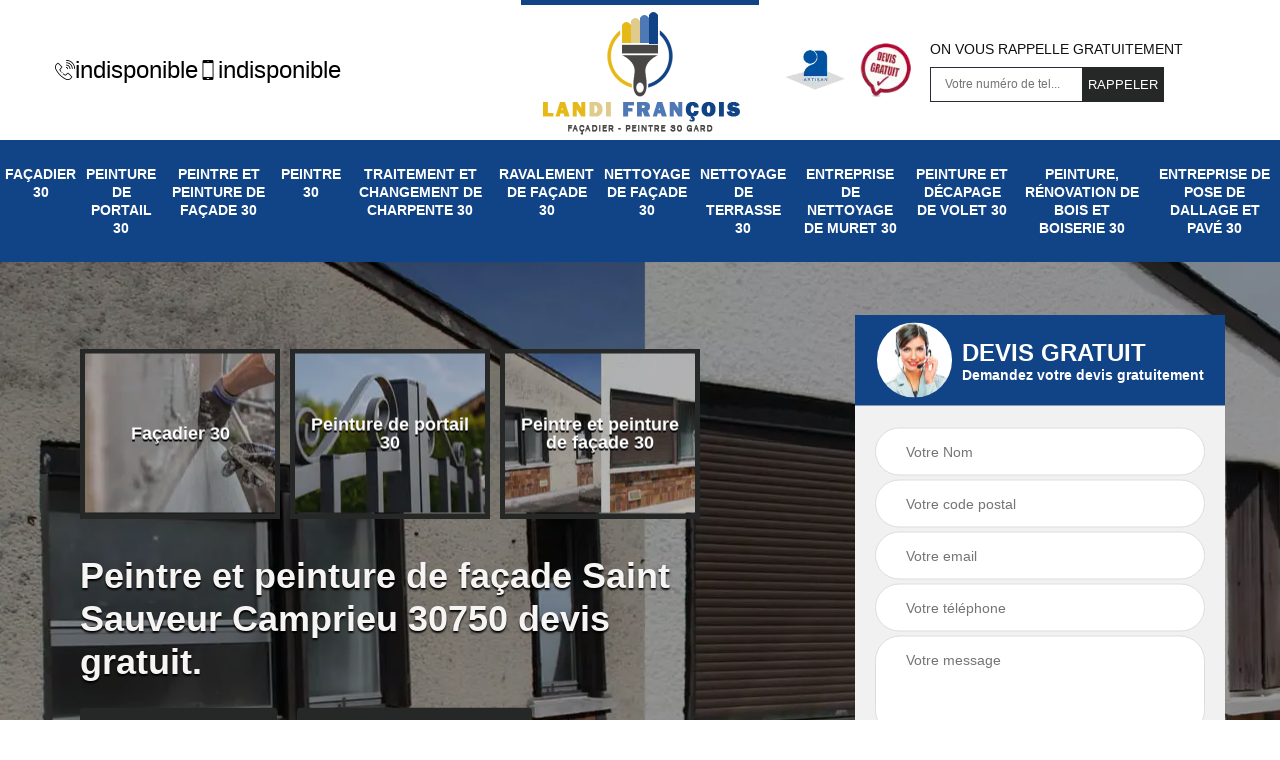

--- FILE ---
content_type: text/html; charset=UTF-8
request_url: https://www.facadier-peintre-30.fr/peintre-peinture-facade-saint-sauveur-camprieu-30750
body_size: 5425
content:
<!DOCTYPE html>
<html dir="ltr" lang="fr-FR">
<head>
		<meta charset="UTF-8" />
    <meta name=viewport content="width=device-width, initial-scale=1.0, minimum-scale=1.0 maximum-scale=1.0">
    <meta http-equiv="content-type" content="text/html; charset=UTF-8" >
    <title>Peintre et peinture de façade à Saint Sauveur Camprieu 30750 artisan de confiance.</title>
        <meta name="description" content="Peintre et peinture de façade à Saint Sauveur Camprieu 30750, une façade comme neuve avec le nettoyage et la peinture de façade, une équipe à votre service Landi François tel: 04 82 29 22 44.">        
    <link rel="shortcut icon" href="/skins/default/images/favicon.ico" type="image/x-icon">
	<link rel="icon" href="/skins/default/images/favicon.ico" type="image/x-icon">  
<link href="/skins/default/css/style.css" rel="stylesheet" type="text/css"/>
<link rel="preconnect" href="https://www.googletagmanager.com">
<link rel="preconnect" href="https://nominatim.openstreetmap.org"></head>

<body class="Desktop ville">    
    
    <section class="topNavigation"><div class="container"><div class="row align-items-center"><div class="col-md-4 col-sm-6 text-center text-md-left"><div class="telTopNav"><div><a href="tel:indisponible"><img loading="lazy" src="/skins/default/images/img/fixe.webp" alt="icon" loading="lazy">indisponible</a><a href="tel:indisponible"><img loading="lazy" src="/skins/default/images/img/portable.webp" alt="icon" loading="lazy">indisponible</a></div></div></div><div class="col-md-4 col-sm-12 text-center"><a href="/" title="logo-facadier-30-landi-francois" class="logo"><img loading="lazy" src="/skins/default/images/Logo-landi-francois.png" alt="facadier-landi-francois" loading="lazy"></a></div><div class="col-md-4 col-sm-6 text-center d-md-flex"><div class="custom_info_logo"><img loading="lazy" src="/skins/default/images/img/logo_artisan.webp" alt="logo_artisan" loading="lazy"><img loading="lazy" src="/skins/default/images/img/logo_devisGratuit.webp" alt="logo_devisGratuit" loading="lazy"></div><div class="custom_rappel_top"><strong>On vous rappelle gratuitement</strong><form action="/message.php" method="post" id="rappel_immediat"><input type="text" name="mail" id="mail2" value=""><input type="hidden" name="type" value="rappel"><input type="text" name="numtel" required="" placeholder="Votre numéro de tel..." class="form-input"><input type="submit" name="OK" value="RAPPELER" class=" btn btn-submit"></form></div></div></div></div></section><header  class="header headroom"><div class="page-header-inner"><div class="menu-site"><nav class="nav"><ul class="nav-list"><li class="nav-item"><a href="/">Façadier 30</a></li><li class="nav-item"><a href="peinture-portail-boiserie-gard-30">Peinture de portail 30</a></li><li class="nav-item"><a href="peintre-peinture-facade-gard-30">Peintre et peinture de façade 30</a></li><li class="nav-item"><a href="peintre-peinture-fer-gard-30">Peintre 30</a></li><li class="nav-item"><a href="traitement-changement-charpente-gard-30">Traitement et changement de charpente 30</a></li><li class="nav-item"><a href="ravalement-facade-gard-30">Ravalement de façade 30</a></li><li class="nav-item"><a href="nettoyage-facade-gard-30">Nettoyage de façade 30</a></li><li class="nav-item"><a href="nettoyage-de-terrasse-gard-30">Nettoyage de terrasse 30</a></li><li class="nav-item"><a href="entreprise-nettoyage-muret-gard-30">Entreprise de nettoyage de muret 30</a></li><li class="nav-item"><a href="peinture-decapage-volet-gard-30">Peinture et décapage de volet 30</a></li><li class="nav-item"><a href="peinture-renovation-bois-boiserie-gard-30">Peinture, rénovation de bois et boiserie 30</a></li><li class="nav-item"><a href="pose-dallage-pave-gard-30">Entreprise de pose de dallage et pavé 30</a></li></ul></nav></div></div></header>
    <div class="homeslider"><div class="ContainerSlider"><div class="slider"><div class="fullImg" style="background-image: url(/skins/default/images/p/peintre-et-peinture-de-facade-30.webp);"></div></div><div class="caption"><div class="container"><div class="row align-items-center justify-content-between"><div class="col-md-7"><div class="competenceListe"><div class="comp_item"><div class="entry-header"><a href="/" class="entry-thumbnail"><img loading="lazy" src="/skins/default/images/p/cat-facadier-landi-francois.webp" alt="facadier-30" loading="lazy"><span>Façadier 30</span></a></div></div><div class="comp_item"><div class="entry-header"><a href="peinture-portail-boiserie-gard-30" class="entry-thumbnail"><img loading="lazy" src="/skins/default/images/p/cat-peinture-de-portail-landi-francois.webp" alt="peinture-de-portail-30" loading="lazy"><span>Peinture de portail 30</span></a></div></div><div class="comp_item"><div class="entry-header"><a href="peintre-peinture-facade-gard-30" class="entry-thumbnail"><img loading="lazy" src="/skins/default/images/p/cat-peintre-et-peinture-de-facade-landi-francois.webp" alt="peintre-et-peinture-de-facade-30" loading="lazy"><span>Peintre et peinture de façade 30</span></a></div></div><div class="comp_item"><div class="entry-header"><a href="peintre-peinture-fer-gard-30" class="entry-thumbnail"><img loading="lazy" src="/skins/default/images/p/cat-peintre-ferronerie-fer-et-metal-landi-francois.webp" alt="peintre-30" loading="lazy"><span>Peintre 30</span></a></div></div><div class="comp_item"><div class="entry-header"><a href="traitement-changement-charpente-gard-30" class="entry-thumbnail"><img loading="lazy" src="/skins/default/images/p/cat-traitement-et-changement-de-charpente-landi-francois.webp" alt="traitement-et-changement-de-charpente-30" loading="lazy"><span>Traitement et changement de charpente 30</span></a></div></div><div class="comp_item"><div class="entry-header"><a href="ravalement-facade-gard-30" class="entry-thumbnail"><img loading="lazy" src="/skins/default/images/p/cat-ravalement-de-facade-landi-francois.webp" alt="ravalement-de-facade-30" loading="lazy"><span>Ravalement de façade 30</span></a></div></div><div class="comp_item"><div class="entry-header"><a href="nettoyage-facade-gard-30" class="entry-thumbnail"><img loading="lazy" src="/skins/default/images/p/cat-nettoyage-de-facade-landi-francois.webp" alt="nettoyage-de-facade-30" loading="lazy"><span>Nettoyage de façade 30</span></a></div></div><div class="comp_item"><div class="entry-header"><a href="nettoyage-de-terrasse-gard-30" class="entry-thumbnail"><img loading="lazy" src="/skins/default/images/p/cat-nettoyage-de-terrasse-landi-francois.webp" alt="nettoyage-de-terrasse-30" loading="lazy"><span>Nettoyage de terrasse 30</span></a></div></div><div class="comp_item"><div class="entry-header"><a href="entreprise-nettoyage-muret-gard-30" class="entry-thumbnail"><img loading="lazy" src="/skins/default/images/p/cat-nettoyage-de-muret-landi-francois.webp" alt="entreprise-de-nettoyage-de-muret-30" loading="lazy"><span>Entreprise de nettoyage de muret 30</span></a></div></div><div class="comp_item"><div class="entry-header"><a href="peinture-decapage-volet-gard-30" class="entry-thumbnail"><img loading="lazy" src="/skins/default/images/p/cat-peinture-et-decapage-de-volet-landi-francois.webp" alt="peinture-et-decapage-de-volet-30" loading="lazy"><span>Peinture et décapage de volet 30</span></a></div></div><div class="comp_item"><div class="entry-header"><a href="peinture-renovation-bois-boiserie-gard-30" class="entry-thumbnail"><img loading="lazy" src="/skins/default/images/p/cat-peintre-renovation-boiserie-bois-landi-francois.webp" alt="peinture-renovation-de-bois-et-boiserie-30" loading="lazy"><span>Peinture, rénovation de bois et boiserie 30</span></a></div></div><div class="comp_item"><div class="entry-header"><a href="pose-dallage-pave-gard-30" class="entry-thumbnail"><img loading="lazy" src="/skins/default/images/p/cat-entreprise-de-pose-de-dallage-et-pave-landi-francois.webp" alt="entreprise-de-pose-de-dallage-et-pave-30" loading="lazy"><span>Entreprise de pose de dallage et pavé 30</span></a></div></div></div><div class="captionText"><div class="row align-items-center"><div class="col-md-12"><h1 class="titire-slider">Peintre et peinture de façade Saint Sauveur Camprieu 30750 devis gratuit.</h1><a href="/realisations" class="btn btn-rea">Réalisations</a><a href="/contact" class="btn btn-rea">Nous contacter</a></div></div></div></div><div class="col-lg-4 col-md-5"><div class="Devisgratuit"><div id="titreDevis" class="d-md-flex align-items-center justify-content-center"><span class="call"><img loading="lazy" src="/skins/default/images/img/call.webp" alt="call" loading="lazy"></span><div class="h3">Devis gratuit <span>Demandez votre devis gratuitement</span></div></div><form action="/message.php" method="post" id="FormDevis"><input type="text" name="mail" id="mail" value=""><input type="text" name="nom" required="" class="form-input" placeholder="Votre Nom"><input type="text" name="code_postal" required="" class="form-input" placeholder="Votre code postal"><input type="text" name="email" required="" class="form-input" placeholder="Votre email"><input type="text" name="telephone" required="" class="form-input" placeholder="Votre téléphone"><textarea name="message" required="" class="form-input" placeholder="Votre message"></textarea><input type="submit" value="Envoyer ma demande" class="btn btn-submit"></form></div></div></div></div></div></div></div><div class="Contenu"><div class="container"><div class="corps"><div class="row"><div class="col-md-8"><div class="mainleft"><div class="contenublock"><div class="Block Block0"><div class="bloc-une"><h2>Devis peintre façade 30750 – une demande et réalisation gratuite</h2><p>Consultez notre service de peinture de façade à Saint Sauveur Camprieu si vous souhaitez avoir une idée du prix peinture mur extérieur. Avec des prestations qualifiées et un bon choix de peinture, notre équipe assure des résultats qui s’inscrivent efficacement dans le temps. Vous pouvez alors faire la demande de devis auprès de notre service via le formulaire en ligne ou en contactant directement notre service. Notre équipe se charge de vous apporter l’assistance dont vous avez besoin.</p></div></div><div class="Block Block1"><div class="row"><div class="col-md-4 d-flex"><div class="bgImgF" style="background-image: url(/photos/2234353-peintre-et-peinture-de-facade-landi-francois-2.jpg)"></div></div><div class="col-md-8"><div class="bloc-une"><h2>Repeindre sa façade 30750 avec Landi François</h2><p>Si vous êtes à la recherche d’un service professionnel et qualifié pour la peinture de façade, vous pouvez adresser votre projet auprès de notre entreprise. Notre équipe de peindre façadier propose la peinture adéquate, la technique appropriée permettant de redonner allure et de protéger votre mur extérieur. Entreprise de façade 30750 en activité pour toute demande, nous accueillons tout projet en rénovation pour la peinture de façade. Vous pouvez compter sur notre savoir-faire pour assurer les travaux dont vous avez besoin de réaliser.</p></div></div></div></div><div class="Block Block2"><div class="row"><div class="col-md-4 d-flex"><div class="bgImgF" style="background-image: url(/photos/2234353-peintre-et-peinture-de-facade-landi-francois-3.jpg)"></div></div><div class="col-md-8"><div class="bloc-une"><h2>Pourquoi devez-vous appeler les services de Landi François peintre mur extérieur pour repeindre votre façade à Saint Sauveur Camprieu dans le 30750 ?</h2><p>Pour vos travaux repeindre façade nécessite les services de Landi François peintre mur extérieur puisque Landi François avec ses nombreuses années d’expériences ainsi que son savoir-faire sans égal vous assure une peinture irréprochable pour donner un coup de jeune pour votre façade. Avec Landi François peintre mur extérieur spécialisé dans ce domaine à Saint Sauveur Camprieu dans le 30750 nous vous certifions que vous ne trouverez pas moins cher ailleurs. Alors, demandez dès aujourd’hui à ce qu’il vous établisse votre devis ! </p></div></div></div></div><div class="Block Block3"><h2 class="accordion">Des services à délai bref et à prix mini pour vos projets par Landi François peintre mur extérieur à Saint Sauveur Camprieu dans le 30750 ! </h2><div class="panelV"><p>Landi François peintre mur extérieur à Saint Sauveur Camprieu doté d’un savoir-faire et améliore ses techniques dans le but de rendre plus rapide les opérations de peinture sur façade à Saint Sauveur Camprieu dans le 30750. Et pour vous servir Landi François doté d’équipements à la fine pointe de technologie offre des prix mini pour vos projets. Ainsi, commandez dès maintenant votre devis et profitez-en puisqu’il sera offert. Alors, n’attendez plus et contactez rapidement Landi François directement par son mobile ou par le biais de la consultation de son site internet !

 </p></div></div><div class="Block Block4"><h2 class="accordion">Landi François façadier professionnel toujours en quête de votre satisfaction à Saint Sauveur Camprieu dans le 30750 !</h2><div class="panelV"><p>Votre façade ne vous convient plus ? Ne perd pas confiance et ne prenez plus la peine de voir ailleurs puisque nous vous conseillons de faire appel à Landi François façadier professionnel siégeant à Saint Sauveur Camprieu dans le 30750 pour vos travaux ravalement façade. Pour Landi François chaque cas et chaque budget seront étudiés afin de vous satisfaire et fournir les meilleurs prix. Alors n’hésitez plus et prenez contact avec Landi François par la consultation de son site internet ou par des appels en direct sur son mobile à Saint Sauveur Camprieu dans le 30750. Demandez-lui dès maintenant votre devis et obtenez-le gratuitement seulement pour ce mois-ci !

 </p></div></div><div class="Block Block5"><h2 class="accordion">Choisissez le plus compétent pour vos travaux peinture sur façade comme Landi François ravaleur façade à Saint Sauveur Camprieu dans le 30750 ! </h2><div class="panelV"><p>Landi François le plus compétent pour tous vos travaux de peinture sur façade se trouve à Saint Sauveur Camprieu dans le 30750. Qu’est-ce qui vous empêche de le contacter ? Nous vous conseillons de faire appel à Landi François pour une belle esthétique de votre maison. Landi François met en œuvre son expertise pour vous assurer une peinture de façade réussie et durable Saint Sauveur Camprieu dans le 30750. Pour ce faire, remplissez le formulaire de demande de devis qui ne vous engage en rien avant toute signature de contrat de réalisation. Landi François vous répondra sous 24 heures !

 </p></div></div><div class="Block Block6"><h2 class="accordion"> Connaissez-vous les dernières nouvelles que Landi François un peintre spécial façade met à votre service aux prix les moins chers à Saint Sauveur Camprieu dans le 30750 !</h2><div class="panelV"><p>Ne perdez plus votre argent inutilement parce que nous vous conseillons vivement de faire appel au service de Landi François peintre spécialiste façade pour vos travaux repeindre façade aux prix les moins chers à Saint Sauveur Camprieu dans le 30750. Landi François à Saint Sauveur Camprieu dans le 30750 travaille rapidement pour vous satisfaire au maximum et reste toujours à votre service. Alors, nous vous proposons de consulter son site internet afin de remplir votre formulaire de demande de devis et profitez à fond puisque votre devis sera offert gratuitement en ce moment uniquement !

 </p></div></div><div class="Block Block7"><h2 class="accordion">Les meilleurs prix aux meilleures qualités pour repeindre votre façade à Saint Sauveur Camprieu dans le 30750 avec Landi François peintre mur extérieur !</h2><div class="panelV"><p>Méfiez-vous des bonnes paroles, confiez vos travaux repeindre façade avec Landi François peintre mur extérieur puisqu’il vous offre les meilleures qualités aux meilleurs prix à Saint Sauveur Camprieu dans le 30750. Landi François un professionnel spécialiste pour repeindre votre façade vous promet des prestations de qualité tout en vous assurant des tarifs accessibles. Après intervention de Landi François votre façade retrouvera son éclat d’avant à Saint Sauveur Camprieu dans le 30750. Venez chez Landi François pour tous vos travaux repeindre façade aux meilleurs prix ! 

 </p></div></div><div class="Block Block8"><h2 class="accordion">Landi François peintre mur extérieur pour vous, un vrai professionnel à Saint Sauveur Camprieu dans le 30750 !</h2><div class="panelV"><p>Vous avez grandement besoin d’une réelle peinture sur façade à Saint Sauveur Camprieu dans le 30750 ? Landi François se trouve à Saint Sauveur Camprieu dans le 30750 et travaille dur depuis toujours afin de pouvoir faire d’économie tout en vous fournissant la meilleure qualité de travail. Qu’attendez-vous encore pour aller demander votre devis en consultant son site internet ou en le téléphonant sur son mobile directement. Et en ce moment exceptionnellement, profitez de votre devis offert gratuitement à Saint Sauveur Camprieu dans le 30750!

 </p></div></div><div class="accordeon-inner"></div></div></div></div><div class="col-md-4"><div class="mainright"><div class="imgright" style="background-image: url(/photos/2234353-peintre-et-peinture-de-facade-landi-francois-1.jpg)"></div><div class="Devisgratuit"><div class="engagement"><div class="h3">Nos engagements</div><ul class="eng-liste"><li>Devis gratuit</li><li>Sans engagement</li><li>Artisan passionné</li><li>Prix imbattable</li><li>Travail de qualité</li></ul></div><div class="telDevis"><p class="tel"><i class="icon icon-phone"><img loading="lazy" src="/skins/default/images/img/fixe-bl.webp" alt="icon" loading="lazy"></i><a href="tel:indisponible">indisponible</a></p><p class="tel"><i class="icon icon-mobile"><img loading="lazy" src="/skins/default/images/img/portable-bl.webp" alt="icon" loading="lazy"></i><a href="tel:indisponible">indisponible</a></p></div></div><div class="MapRight"><div class="h3">Nous localiser</div><span>Peintre et peinture de façade   Saint Sauveur Camprieu</span><div id="Map"></div><p class="d-flex align-items-center adr"><span><img loading="lazy" src="/skins/default/images/img/adresse.webp" alt="icon" loading="lazy">indisponible</span></p></div></div></div></div></div></div></div><div class="categoriesList"><div class="container"><div class="Services"><div class="h2 Titre">Autres services</div><div class="Liens"><a href="/traitement-changement-charpente-saint-sauveur-camprieu-30750">Traitement et changement de charpente Saint Sauveur Camprieu</a><a href="/ravalement-facade-saint-sauveur-camprieu-30750">Ravalement de façade Saint Sauveur Camprieu</a><a href="/nettoyage-facade-saint-sauveur-camprieu-30750">Nettoyage de façade Saint Sauveur Camprieu</a><a href="/nettoyage-de-terrasse-saint-sauveur-camprieu-30750">Nettoyage de terrasse Saint Sauveur Camprieu</a><a href="/entreprise-nettoyage-muret-saint-sauveur-camprieu-30750">Entreprise de nettoyage de muret Saint Sauveur Camprieu</a><a href="/peinture-decapage-volet-saint-sauveur-camprieu-30750">Peinture et décapage de volet Saint Sauveur Camprieu</a><a href="/peinture-renovation-bois-boiserie-saint-sauveur-camprieu-30750">Peinture, rénovation de bois et boiserie Saint Sauveur Camprieu</a><a href="/pose-dallage-pave-saint-sauveur-camprieu-30750">Entreprise de pose de dallage et pavé Saint Sauveur Camprieu</a><a href="/facadier-ravalement-facade-saint-sauveur-camprieu-30750">Façadier Saint Sauveur Camprieu</a><a href="/peinture-portail-boiserie-saint-sauveur-camprieu-30750">Peinture de portail Saint Sauveur Camprieu</a><a href="/peintre-peinture-fer-saint-sauveur-camprieu-30750">Peintre Saint Sauveur Camprieu</a></div></div></div></div>
    <footer id="footer"><div class="container"><div class="d-md-flex justify-content-between align-items-center"><p class="copyright"><a href="/" title="logo-facadier-30-landi-francois" class="logo-footer"><img loading="lazy" src="/skins/default/images/Logo-landi-francois.png" alt="facadier-landi-francois" loading="lazy"></a></p><p class="tel-footer"><i class="icon icon-phone"><img loading="lazy" src="/skins/default/images/img/fixe-bl.webp" alt="icon" loading="lazy"></i><span><span><a href="tel:indisponible">indisponible</a></span><span><a href="tel:indisponible">indisponible</a></span></span></p><p class="adresse"><i class="icon icon-location"><img loading="lazy" src="/skins/default/images/img/adresse-bl.webp" alt="icon" loading="lazy"></i><span>indisponible</span></p></div><div class="copyright mobilC"><span>©2023 - 2026 Tout droit réservé - <a href="/mentions-legales" title="Mentions légales">Mentions légales</a></span></div></div></footer>
</body>

<script src="/js/jquery-3.6.0.min.js"></script>
<script src="/js/scripts.js"></script>
<script src="skins/default/js/slick.min.js"></script>


<link rel="stylesheet" href="/js/leaflet/leaflet.css" />
<script src="/js/leaflet/leaflet.js"></script>
<script src="/js/map.js"></script>
<script>initMap('France',16);</script>

<script type="text/javascript">		
	var Support = 'Desktop';
	$(document).ready(function(){
		// Js lancés une fois la page chargée
			
		          initAnalytics('_');
		
        // Append the mobile icon nav
        $('.nav-mobile').click(function(){
            $('.menu-site').toggle();
        });
        

        //avis
        $('.slide-temoignage').slick({
            arrows:false,
            slidesToShow: 1,
            slidesToScroll: 1,
            autoplay: true,
            speed:800,
            autoplaySpeed: 3000
        });
     

        //slider
		
        $('.slider').slick({
          arrows: false,
          fade:true,
          speed: 900,
          autoplay:true,
          pauseOnHover:false,
          autoplaySpeed: 3000
        })

        $('.competenceListe').slick({
          arrows: false,
          slidesToShow: 3,
          slidesToScroll: 1,
          speed: 900,
          autoplay:true,
          pauseOnHover:false,
          autoplaySpeed: 3000,
          responsive: [
            {
              breakpoint: 640,
              settings: {
                slidesToShow: 2,
                slidesToScroll: 1
              }
            }
          ]
        })

        //accordeon
        $('.contenublock').find('.accordeon-inner').append($('.Block3, .Block4, .Block5, .Block6, .Block7, .Block8, .Block9, .Block10'));
        var acc = document.getElementsByClassName("accordion");
        var i;

        for (i = 0; i < acc.length; i++) {
            acc[i].onclick = function(){
                this.classList.toggle("active");
                this.nextElementSibling.classList.toggle("show");
            }
        }

        
	});
	</script>

</html>
